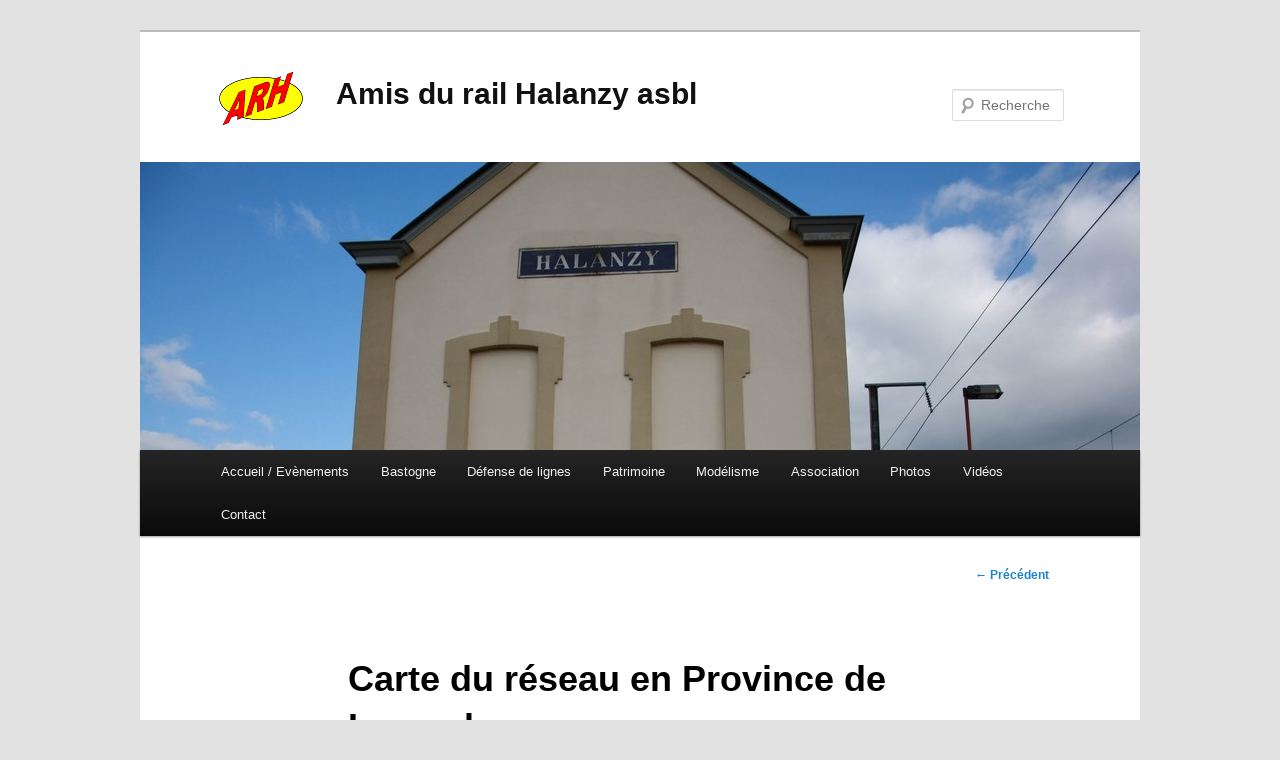

--- FILE ---
content_type: text/html; charset=UTF-8
request_url: https://amisdurailhalanzy.be/2013/01/04/la-sncb-deraille-en-wallonie-les-lignes-wallonnes-sont-a-la-traine-et-que-dire-du-luxembourg/reseau/
body_size: 8849
content:
<!DOCTYPE html>
<!--[if IE 6]>
<html id="ie6" lang="fr-FR">
<![endif]-->
<!--[if IE 7]>
<html id="ie7" lang="fr-FR">
<![endif]-->
<!--[if IE 8]>
<html id="ie8" lang="fr-FR">
<![endif]-->
<!--[if !(IE 6) | !(IE 7) | !(IE 8)  ]><!-->
<html lang="fr-FR">
<!--<![endif]-->
<head>
<meta charset="UTF-8" />
<meta name="viewport" content="width=device-width" />
<link rel="icon" href="https://amisdurailhalanzy.be/favicon.ico" type="image/x-icon" />
<link rel="shortcut icon" href="https://amisdurailhalanzy.be/favicon.ico" type="image/x-icon" />
<title>Carte du réseau en Province de Luxembourg - Amis du rail Halanzy asblAmis du rail Halanzy asbl</title>
<link rel="profile" href="https://gmpg.org/xfn/11" />
<link rel="stylesheet" type="text/css" media="all" href="https://amisdurailhalanzy.be/wp-content/themes/arhtwentyeleven/style.css" />
<link rel="pingback" href="https://amisdurailhalanzy.be/xmlrpc.php" />
<!--[if lt IE 9]>
<script src="https://amisdurailhalanzy.be/wp-content/themes/twentyeleven/js/html5.js" type="text/javascript"></script>
<![endif]-->
<meta name='robots' content='index, follow, max-image-preview:large, max-snippet:-1, max-video-preview:-1' />

	<!-- This site is optimized with the Yoast SEO plugin v19.6.1 - https://yoast.com/wordpress/plugins/seo/ -->
	<link rel="canonical" href="https://amisdurailhalanzy.be/wp-content/uploads/2013/01/Réseau.pdf" />
	<meta property="og:locale" content="fr_FR" />
	<meta property="og:type" content="article" />
	<meta property="og:title" content="Carte du réseau en Province de Luxembourg - Amis du rail Halanzy asbl" />
	<meta property="og:description" content="Carte du réseau en Province de Luxembourg" />
	<meta property="og:url" content="https://amisdurailhalanzy.be/wp-content/uploads/2013/01/Réseau.pdf" />
	<meta property="og:site_name" content="Amis du rail Halanzy asbl" />
	<script type="application/ld+json" class="yoast-schema-graph">{"@context":"https://schema.org","@graph":[{"@type":"WebPage","@id":"https://amisdurailhalanzy.be/wp-content/uploads/2013/01/Réseau.pdf","url":"https://amisdurailhalanzy.be/wp-content/uploads/2013/01/Réseau.pdf","name":"Carte du réseau en Province de Luxembourg - Amis du rail Halanzy asbl","isPartOf":{"@id":"https://amisdurailhalanzy.be/#website"},"primaryImageOfPage":{"@id":"https://amisdurailhalanzy.be/wp-content/uploads/2013/01/Réseau.pdf#primaryimage"},"image":{"@id":"https://amisdurailhalanzy.be/wp-content/uploads/2013/01/Réseau.pdf#primaryimage"},"thumbnailUrl":"","datePublished":"2013-01-04T10:17:16+00:00","dateModified":"2013-01-04T10:17:16+00:00","breadcrumb":{"@id":"https://amisdurailhalanzy.be/wp-content/uploads/2013/01/Réseau.pdf#breadcrumb"},"inLanguage":"fr-FR","potentialAction":[{"@type":"ReadAction","target":["https://amisdurailhalanzy.be/wp-content/uploads/2013/01/Réseau.pdf"]}]},{"@type":"BreadcrumbList","@id":"https://amisdurailhalanzy.be/wp-content/uploads/2013/01/Réseau.pdf#breadcrumb","itemListElement":[{"@type":"ListItem","position":1,"name":"La SNCB déraille en Wallonie : Les Lignes Wallonnes sont à la traîne, et que dire du Luxembourg !","item":"https://amisdurailhalanzy.be/2013/01/04/la-sncb-deraille-en-wallonie-les-lignes-wallonnes-sont-a-la-traine-et-que-dire-du-luxembourg/"},{"@type":"ListItem","position":2,"name":"Carte du réseau en Province de Luxembourg"}]},{"@type":"WebSite","@id":"https://amisdurailhalanzy.be/#website","url":"https://amisdurailhalanzy.be/","name":"Amis du rail Halanzy asbl","description":"","potentialAction":[{"@type":"SearchAction","target":{"@type":"EntryPoint","urlTemplate":"https://amisdurailhalanzy.be/?s={search_term_string}"},"query-input":"required name=search_term_string"}],"inLanguage":"fr-FR"}]}</script>
	<!-- / Yoast SEO plugin. -->


<link rel='dns-prefetch' href='//c0.wp.com' />
<link rel="alternate" type="application/rss+xml" title="Amis du rail Halanzy asbl &raquo; Flux" href="https://amisdurailhalanzy.be/feed/" />
<link rel="alternate" type="application/rss+xml" title="Amis du rail Halanzy asbl &raquo; Flux des commentaires" href="https://amisdurailhalanzy.be/comments/feed/" />
<link rel="alternate" type="application/rss+xml" title="Amis du rail Halanzy asbl &raquo; Carte du réseau en Province de Luxembourg Flux des commentaires" href="https://amisdurailhalanzy.be/2013/01/04/la-sncb-deraille-en-wallonie-les-lignes-wallonnes-sont-a-la-traine-et-que-dire-du-luxembourg/reseau/feed/" />
<link rel="alternate" title="oEmbed (JSON)" type="application/json+oembed" href="https://amisdurailhalanzy.be/wp-json/oembed/1.0/embed?url=https%3A%2F%2Famisdurailhalanzy.be%2F2013%2F01%2F04%2Fla-sncb-deraille-en-wallonie-les-lignes-wallonnes-sont-a-la-traine-et-que-dire-du-luxembourg%2Freseau%2F" />
<link rel="alternate" title="oEmbed (XML)" type="text/xml+oembed" href="https://amisdurailhalanzy.be/wp-json/oembed/1.0/embed?url=https%3A%2F%2Famisdurailhalanzy.be%2F2013%2F01%2F04%2Fla-sncb-deraille-en-wallonie-les-lignes-wallonnes-sont-a-la-traine-et-que-dire-du-luxembourg%2Freseau%2F&#038;format=xml" />
		<!-- This site uses the Google Analytics by MonsterInsights plugin v9.11.1 - Using Analytics tracking - https://www.monsterinsights.com/ -->
		<!-- Remarque : MonsterInsights n’est actuellement pas configuré sur ce site. Le propriétaire doit authentifier son compte Google Analytics dans les réglages de MonsterInsights.  -->
					<!-- No tracking code set -->
				<!-- / Google Analytics by MonsterInsights -->
		<style id='wp-img-auto-sizes-contain-inline-css' type='text/css'>
img:is([sizes=auto i],[sizes^="auto," i]){contain-intrinsic-size:3000px 1500px}
/*# sourceURL=wp-img-auto-sizes-contain-inline-css */
</style>

<style id='wp-emoji-styles-inline-css' type='text/css'>

	img.wp-smiley, img.emoji {
		display: inline !important;
		border: none !important;
		box-shadow: none !important;
		height: 1em !important;
		width: 1em !important;
		margin: 0 0.07em !important;
		vertical-align: -0.1em !important;
		background: none !important;
		padding: 0 !important;
	}
/*# sourceURL=wp-emoji-styles-inline-css */
</style>
<link rel='stylesheet' id='wp-block-library-css' href='https://c0.wp.com/c/6.9/wp-includes/css/dist/block-library/style.min.css' type='text/css' media='all' />
<style id='wp-block-library-inline-css' type='text/css'>
.has-text-align-justify{text-align:justify;}

/*# sourceURL=wp-block-library-inline-css */
</style><style id='global-styles-inline-css' type='text/css'>
:root{--wp--preset--aspect-ratio--square: 1;--wp--preset--aspect-ratio--4-3: 4/3;--wp--preset--aspect-ratio--3-4: 3/4;--wp--preset--aspect-ratio--3-2: 3/2;--wp--preset--aspect-ratio--2-3: 2/3;--wp--preset--aspect-ratio--16-9: 16/9;--wp--preset--aspect-ratio--9-16: 9/16;--wp--preset--color--black: #000;--wp--preset--color--cyan-bluish-gray: #abb8c3;--wp--preset--color--white: #fff;--wp--preset--color--pale-pink: #f78da7;--wp--preset--color--vivid-red: #cf2e2e;--wp--preset--color--luminous-vivid-orange: #ff6900;--wp--preset--color--luminous-vivid-amber: #fcb900;--wp--preset--color--light-green-cyan: #7bdcb5;--wp--preset--color--vivid-green-cyan: #00d084;--wp--preset--color--pale-cyan-blue: #8ed1fc;--wp--preset--color--vivid-cyan-blue: #0693e3;--wp--preset--color--vivid-purple: #9b51e0;--wp--preset--color--blue: #1982d1;--wp--preset--color--dark-gray: #373737;--wp--preset--color--medium-gray: #666;--wp--preset--color--light-gray: #e2e2e2;--wp--preset--gradient--vivid-cyan-blue-to-vivid-purple: linear-gradient(135deg,rgb(6,147,227) 0%,rgb(155,81,224) 100%);--wp--preset--gradient--light-green-cyan-to-vivid-green-cyan: linear-gradient(135deg,rgb(122,220,180) 0%,rgb(0,208,130) 100%);--wp--preset--gradient--luminous-vivid-amber-to-luminous-vivid-orange: linear-gradient(135deg,rgb(252,185,0) 0%,rgb(255,105,0) 100%);--wp--preset--gradient--luminous-vivid-orange-to-vivid-red: linear-gradient(135deg,rgb(255,105,0) 0%,rgb(207,46,46) 100%);--wp--preset--gradient--very-light-gray-to-cyan-bluish-gray: linear-gradient(135deg,rgb(238,238,238) 0%,rgb(169,184,195) 100%);--wp--preset--gradient--cool-to-warm-spectrum: linear-gradient(135deg,rgb(74,234,220) 0%,rgb(151,120,209) 20%,rgb(207,42,186) 40%,rgb(238,44,130) 60%,rgb(251,105,98) 80%,rgb(254,248,76) 100%);--wp--preset--gradient--blush-light-purple: linear-gradient(135deg,rgb(255,206,236) 0%,rgb(152,150,240) 100%);--wp--preset--gradient--blush-bordeaux: linear-gradient(135deg,rgb(254,205,165) 0%,rgb(254,45,45) 50%,rgb(107,0,62) 100%);--wp--preset--gradient--luminous-dusk: linear-gradient(135deg,rgb(255,203,112) 0%,rgb(199,81,192) 50%,rgb(65,88,208) 100%);--wp--preset--gradient--pale-ocean: linear-gradient(135deg,rgb(255,245,203) 0%,rgb(182,227,212) 50%,rgb(51,167,181) 100%);--wp--preset--gradient--electric-grass: linear-gradient(135deg,rgb(202,248,128) 0%,rgb(113,206,126) 100%);--wp--preset--gradient--midnight: linear-gradient(135deg,rgb(2,3,129) 0%,rgb(40,116,252) 100%);--wp--preset--font-size--small: 13px;--wp--preset--font-size--medium: 20px;--wp--preset--font-size--large: 36px;--wp--preset--font-size--x-large: 42px;--wp--preset--spacing--20: 0.44rem;--wp--preset--spacing--30: 0.67rem;--wp--preset--spacing--40: 1rem;--wp--preset--spacing--50: 1.5rem;--wp--preset--spacing--60: 2.25rem;--wp--preset--spacing--70: 3.38rem;--wp--preset--spacing--80: 5.06rem;--wp--preset--shadow--natural: 6px 6px 9px rgba(0, 0, 0, 0.2);--wp--preset--shadow--deep: 12px 12px 50px rgba(0, 0, 0, 0.4);--wp--preset--shadow--sharp: 6px 6px 0px rgba(0, 0, 0, 0.2);--wp--preset--shadow--outlined: 6px 6px 0px -3px rgb(255, 255, 255), 6px 6px rgb(0, 0, 0);--wp--preset--shadow--crisp: 6px 6px 0px rgb(0, 0, 0);}:where(.is-layout-flex){gap: 0.5em;}:where(.is-layout-grid){gap: 0.5em;}body .is-layout-flex{display: flex;}.is-layout-flex{flex-wrap: wrap;align-items: center;}.is-layout-flex > :is(*, div){margin: 0;}body .is-layout-grid{display: grid;}.is-layout-grid > :is(*, div){margin: 0;}:where(.wp-block-columns.is-layout-flex){gap: 2em;}:where(.wp-block-columns.is-layout-grid){gap: 2em;}:where(.wp-block-post-template.is-layout-flex){gap: 1.25em;}:where(.wp-block-post-template.is-layout-grid){gap: 1.25em;}.has-black-color{color: var(--wp--preset--color--black) !important;}.has-cyan-bluish-gray-color{color: var(--wp--preset--color--cyan-bluish-gray) !important;}.has-white-color{color: var(--wp--preset--color--white) !important;}.has-pale-pink-color{color: var(--wp--preset--color--pale-pink) !important;}.has-vivid-red-color{color: var(--wp--preset--color--vivid-red) !important;}.has-luminous-vivid-orange-color{color: var(--wp--preset--color--luminous-vivid-orange) !important;}.has-luminous-vivid-amber-color{color: var(--wp--preset--color--luminous-vivid-amber) !important;}.has-light-green-cyan-color{color: var(--wp--preset--color--light-green-cyan) !important;}.has-vivid-green-cyan-color{color: var(--wp--preset--color--vivid-green-cyan) !important;}.has-pale-cyan-blue-color{color: var(--wp--preset--color--pale-cyan-blue) !important;}.has-vivid-cyan-blue-color{color: var(--wp--preset--color--vivid-cyan-blue) !important;}.has-vivid-purple-color{color: var(--wp--preset--color--vivid-purple) !important;}.has-black-background-color{background-color: var(--wp--preset--color--black) !important;}.has-cyan-bluish-gray-background-color{background-color: var(--wp--preset--color--cyan-bluish-gray) !important;}.has-white-background-color{background-color: var(--wp--preset--color--white) !important;}.has-pale-pink-background-color{background-color: var(--wp--preset--color--pale-pink) !important;}.has-vivid-red-background-color{background-color: var(--wp--preset--color--vivid-red) !important;}.has-luminous-vivid-orange-background-color{background-color: var(--wp--preset--color--luminous-vivid-orange) !important;}.has-luminous-vivid-amber-background-color{background-color: var(--wp--preset--color--luminous-vivid-amber) !important;}.has-light-green-cyan-background-color{background-color: var(--wp--preset--color--light-green-cyan) !important;}.has-vivid-green-cyan-background-color{background-color: var(--wp--preset--color--vivid-green-cyan) !important;}.has-pale-cyan-blue-background-color{background-color: var(--wp--preset--color--pale-cyan-blue) !important;}.has-vivid-cyan-blue-background-color{background-color: var(--wp--preset--color--vivid-cyan-blue) !important;}.has-vivid-purple-background-color{background-color: var(--wp--preset--color--vivid-purple) !important;}.has-black-border-color{border-color: var(--wp--preset--color--black) !important;}.has-cyan-bluish-gray-border-color{border-color: var(--wp--preset--color--cyan-bluish-gray) !important;}.has-white-border-color{border-color: var(--wp--preset--color--white) !important;}.has-pale-pink-border-color{border-color: var(--wp--preset--color--pale-pink) !important;}.has-vivid-red-border-color{border-color: var(--wp--preset--color--vivid-red) !important;}.has-luminous-vivid-orange-border-color{border-color: var(--wp--preset--color--luminous-vivid-orange) !important;}.has-luminous-vivid-amber-border-color{border-color: var(--wp--preset--color--luminous-vivid-amber) !important;}.has-light-green-cyan-border-color{border-color: var(--wp--preset--color--light-green-cyan) !important;}.has-vivid-green-cyan-border-color{border-color: var(--wp--preset--color--vivid-green-cyan) !important;}.has-pale-cyan-blue-border-color{border-color: var(--wp--preset--color--pale-cyan-blue) !important;}.has-vivid-cyan-blue-border-color{border-color: var(--wp--preset--color--vivid-cyan-blue) !important;}.has-vivid-purple-border-color{border-color: var(--wp--preset--color--vivid-purple) !important;}.has-vivid-cyan-blue-to-vivid-purple-gradient-background{background: var(--wp--preset--gradient--vivid-cyan-blue-to-vivid-purple) !important;}.has-light-green-cyan-to-vivid-green-cyan-gradient-background{background: var(--wp--preset--gradient--light-green-cyan-to-vivid-green-cyan) !important;}.has-luminous-vivid-amber-to-luminous-vivid-orange-gradient-background{background: var(--wp--preset--gradient--luminous-vivid-amber-to-luminous-vivid-orange) !important;}.has-luminous-vivid-orange-to-vivid-red-gradient-background{background: var(--wp--preset--gradient--luminous-vivid-orange-to-vivid-red) !important;}.has-very-light-gray-to-cyan-bluish-gray-gradient-background{background: var(--wp--preset--gradient--very-light-gray-to-cyan-bluish-gray) !important;}.has-cool-to-warm-spectrum-gradient-background{background: var(--wp--preset--gradient--cool-to-warm-spectrum) !important;}.has-blush-light-purple-gradient-background{background: var(--wp--preset--gradient--blush-light-purple) !important;}.has-blush-bordeaux-gradient-background{background: var(--wp--preset--gradient--blush-bordeaux) !important;}.has-luminous-dusk-gradient-background{background: var(--wp--preset--gradient--luminous-dusk) !important;}.has-pale-ocean-gradient-background{background: var(--wp--preset--gradient--pale-ocean) !important;}.has-electric-grass-gradient-background{background: var(--wp--preset--gradient--electric-grass) !important;}.has-midnight-gradient-background{background: var(--wp--preset--gradient--midnight) !important;}.has-small-font-size{font-size: var(--wp--preset--font-size--small) !important;}.has-medium-font-size{font-size: var(--wp--preset--font-size--medium) !important;}.has-large-font-size{font-size: var(--wp--preset--font-size--large) !important;}.has-x-large-font-size{font-size: var(--wp--preset--font-size--x-large) !important;}
/*# sourceURL=global-styles-inline-css */
</style>

<style id='classic-theme-styles-inline-css' type='text/css'>
/*! This file is auto-generated */
.wp-block-button__link{color:#fff;background-color:#32373c;border-radius:9999px;box-shadow:none;text-decoration:none;padding:calc(.667em + 2px) calc(1.333em + 2px);font-size:1.125em}.wp-block-file__button{background:#32373c;color:#fff;text-decoration:none}
/*# sourceURL=/wp-includes/css/classic-themes.min.css */
</style>
<link rel='stylesheet' id='twentyeleven-block-style-css' href='https://amisdurailhalanzy.be/wp-content/themes/twentyeleven/blocks.css?ver=20190102' type='text/css' media='all' />
<link rel='stylesheet' id='jetpack_css-css' href='https://c0.wp.com/p/jetpack/11.3.4/css/jetpack.css' type='text/css' media='all' />
<link rel="https://api.w.org/" href="https://amisdurailhalanzy.be/wp-json/" /><link rel="alternate" title="JSON" type="application/json" href="https://amisdurailhalanzy.be/wp-json/wp/v2/media/834" /><link rel="EditURI" type="application/rsd+xml" title="RSD" href="https://amisdurailhalanzy.be/xmlrpc.php?rsd" />
<meta name="generator" content="WordPress 6.9" />
<link rel='shortlink' href='https://amisdurailhalanzy.be/?p=834' />
<link rel="shortcut icon" type="image/x-icon" href="/favicon.ico" />
<link rel="icon" href="https://amisdurailhalanzy.be/wp-content/uploads/2022/09/LogoARHMain59x90.png" sizes="32x32" />
<link rel="icon" href="https://amisdurailhalanzy.be/wp-content/uploads/2022/09/LogoARHMain59x90.png" sizes="192x192" />
<link rel="apple-touch-icon" href="https://amisdurailhalanzy.be/wp-content/uploads/2022/09/LogoARHMain59x90.png" />
<meta name="msapplication-TileImage" content="https://amisdurailhalanzy.be/wp-content/uploads/2022/09/LogoARHMain59x90.png" />
</head>

<body class="attachment wp-singular attachment-template-default single single-attachment postid-834 attachmentid-834 attachment-pdf wp-embed-responsive wp-theme-twentyeleven wp-child-theme-arhtwentyeleven singular two-column left-sidebar">
<div id="page" class="hfeed">
	<header id="branding" role="banner">
			<hgroup style="height:130px;">
				<div> <!-- PH adding the icon in the header -->
					<h1 id="site-title" style="float:left; padding-top:37px;">
						<div style="line-height:59px;">
							<img id="site-logo-image" src="https://www.amisdurailhalanzy.be/LogoARHMain59x90.png" alt="" style="vertical-align:middle;width:90px;height:59px;float:left;padding-right: 30px;" />
							<a href="https://amisdurailhalanzy.be/" title="Amis du rail Halanzy asbl" rel="home">Amis du rail Halanzy asbl</a>
						</div>
					</h1>
				</div>
				<h2 id="site-description"></h2>
			</hgroup>

						<a href="https://amisdurailhalanzy.be/">
									<img src="https://amisdurailhalanzy.be/wp-content/uploads/2013/09/IMG_4581-2.jpg" width="1000" height="288" alt="" />
							</a>
			
								<form method="get" id="searchform" action="https://amisdurailhalanzy.be/">
		<label for="s" class="assistive-text">Recherche</label>
		<input type="text" class="field" name="s" id="s" placeholder="Recherche" />
		<input type="submit" class="submit" name="submit" id="searchsubmit" value="Recherche" />
	</form>
			
			<nav id="access" role="navigation">
				<h3 class="assistive-text">Menu principal</h3>
								<div class="skip-link"><a class="assistive-text" href="#content" title="Aller au contenu principal">Aller au contenu principal</a></div>
				<div class="skip-link"><a class="assistive-text" href="#secondary" title="Aller au contenu secondaire">Aller au contenu secondaire</a></div>
								<div class="menu-main-menu-container"><ul id="menu-main-menu" class="menu"><li id="menu-item-270" class="menu-item menu-item-type-post_type menu-item-object-page menu-item-270"><a href="https://amisdurailhalanzy.be/accueil/">Accueil / Evènements</a></li>
<li id="menu-item-360" class="menu-item menu-item-type-post_type menu-item-object-page menu-item-360"><a href="https://amisdurailhalanzy.be/bastogne/">Bastogne</a></li>
<li id="menu-item-272" class="menu-item menu-item-type-post_type menu-item-object-page menu-item-272"><a href="https://amisdurailhalanzy.be/defense-de-lignes/">Défense de lignes</a></li>
<li id="menu-item-274" class="menu-item menu-item-type-post_type menu-item-object-page menu-item-274"><a href="https://amisdurailhalanzy.be/patrimoine/">Patrimoine</a></li>
<li id="menu-item-273" class="menu-item menu-item-type-post_type menu-item-object-page menu-item-273"><a href="https://amisdurailhalanzy.be/modelisme/">Modélisme</a></li>
<li id="menu-item-271" class="menu-item menu-item-type-post_type menu-item-object-page menu-item-271"><a href="https://amisdurailhalanzy.be/association/">Association</a></li>
<li id="menu-item-356" class="menu-item menu-item-type-post_type menu-item-object-page menu-item-356"><a href="https://amisdurailhalanzy.be/photos/">Photos</a></li>
<li id="menu-item-350" class="menu-item menu-item-type-taxonomy menu-item-object-category menu-item-350"><a href="https://amisdurailhalanzy.be/category/videos/">Vidéos</a></li>
<li id="menu-item-277" class="menu-item menu-item-type-post_type menu-item-object-page menu-item-277"><a href="https://amisdurailhalanzy.be/contact/">Contact</a></li>
</ul></div>			</nav><!-- #access -->
	</header><!-- #branding -->


	<div id="main">

		<div id="primary">
			<div id="content" role="main">

				
					<nav id="nav-single">
						<h3 class="assistive-text">Navigation des articles</h3>
						<span class="nav-previous"><a href="https://amisdurailhalanzy.be/2013/01/04/la-sncb-deraille-en-wallonie-les-lignes-wallonnes-sont-a-la-traine-et-que-dire-du-luxembourg/" rel="prev"><span class="meta-nav">&larr;</span> Précédent</a></span>
						<span class="nav-next"></span>
					</nav><!-- #nav-single -->

					
<article id="post-834" class="post-834 attachment type-attachment status-inherit hentry">
	<header class="entry-header">
		<h1 class="entry-title">Carte du réseau en Province de Luxembourg</h1>

			</header><!-- .entry-header -->

	<div class="entry-content">
		<p class="attachment"><a href='https://amisdurailhalanzy.be/wp-content/uploads/2013/01/Réseau.pdf'>Carte du réseau en Province de Luxembourg</a></p>
			</div><!-- .entry-content -->

	<footer class="entry-meta">
		Ce contenu a été publié par <a href="https://amisdurailhalanzy.be/author/amisdura/">amisdura</a>. Mettez-le en favori avec son <a href="https://amisdurailhalanzy.be/2013/01/04/la-sncb-deraille-en-wallonie-les-lignes-wallonnes-sont-a-la-traine-et-que-dire-du-luxembourg/reseau/" title="Permalien vers Carte du réseau en Province de Luxembourg" rel="bookmark">permalien</a>.
		
			</footer><!-- .entry-meta -->
</article><!-- #post-834 -->

						<div id="comments">
	
	
	
		<div id="respond" class="comment-respond">
		<h3 id="reply-title" class="comment-reply-title">Laisser un commentaire <small><a rel="nofollow" id="cancel-comment-reply-link" href="/2013/01/04/la-sncb-deraille-en-wallonie-les-lignes-wallonnes-sont-a-la-traine-et-que-dire-du-luxembourg/reseau/#respond" style="display:none;">Annuler la réponse</a></small></h3><form action="https://amisdurailhalanzy.be/wp-comments-post.php" method="post" id="commentform" class="comment-form"><p class="comment-notes"><span id="email-notes">Votre adresse e-mail ne sera pas publiée.</span> <span class="required-field-message">Les champs obligatoires sont indiqués avec <span class="required">*</span></span></p><p class="comment-form-comment"><label for="comment">Commentaire <span class="required">*</span></label> <textarea id="comment" name="comment" cols="45" rows="8" maxlength="65525" required="required"></textarea></p><p class="comment-form-author"><label for="author">Nom <span class="required">*</span></label> <input id="author" name="author" type="text" value="" size="30" maxlength="245" autocomplete="name" required="required" /></p>
<p class="comment-form-email"><label for="email">E-mail <span class="required">*</span></label> <input id="email" name="email" type="text" value="" size="30" maxlength="100" aria-describedby="email-notes" autocomplete="email" required="required" /></p>
<p class="comment-form-url"><label for="url">Site web</label> <input id="url" name="url" type="text" value="" size="30" maxlength="200" autocomplete="url" /></p>
<p class="comment-form-cookies-consent"><input id="wp-comment-cookies-consent" name="wp-comment-cookies-consent" type="checkbox" value="yes" /> <label for="wp-comment-cookies-consent">Enregistrer mon nom, mon e-mail et mon site dans le navigateur pour mon prochain commentaire.</label></p>
<p class="form-submit"><input name="submit" type="submit" id="submit" class="submit" value="Laisser un commentaire" /> <input type='hidden' name='comment_post_ID' value='834' id='comment_post_ID' />
<input type='hidden' name='comment_parent' id='comment_parent' value='0' />
</p><p style="display: none;"><input type="hidden" id="akismet_comment_nonce" name="akismet_comment_nonce" value="7c5a3fa345" /></p><p style="display: none !important;"><label>&#916;<textarea name="ak_hp_textarea" cols="45" rows="8" maxlength="100"></textarea></label><input type="hidden" id="ak_js_1" name="ak_js" value="46"/><script>document.getElementById( "ak_js_1" ).setAttribute( "value", ( new Date() ).getTime() );</script></p></form>	</div><!-- #respond -->
	
</div><!-- #comments -->

				
			</div><!-- #content -->
		</div><!-- #primary -->


	</div><!-- #main -->

	<footer id="colophon">

			

			<div id="site-generator">
												<a href="https://wordpress.org/" class="imprint" title="Plate-forme de publication personnelle à la pointe de la sémantique">
					Fièrement propulsé par WordPress				</a>
			</div>
	</footer><!-- #colophon -->
</div><!-- #page -->

<script type="speculationrules">
{"prefetch":[{"source":"document","where":{"and":[{"href_matches":"/*"},{"not":{"href_matches":["/wp-*.php","/wp-admin/*","/wp-content/uploads/*","/wp-content/*","/wp-content/plugins/*","/wp-content/themes/arhtwentyeleven/*","/wp-content/themes/twentyeleven/*","/*\\?(.+)"]}},{"not":{"selector_matches":"a[rel~=\"nofollow\"]"}},{"not":{"selector_matches":".no-prefetch, .no-prefetch a"}}]},"eagerness":"conservative"}]}
</script>
<script type="text/javascript" src="https://c0.wp.com/c/6.9/wp-includes/js/comment-reply.min.js" id="comment-reply-js" async="async" data-wp-strategy="async" fetchpriority="low"></script>
<script defer type="text/javascript" src="https://amisdurailhalanzy.be/wp-content/plugins/akismet/_inc/akismet-frontend.js?ver=1661619753" id="akismet-frontend-js"></script>
<script id="wp-emoji-settings" type="application/json">
{"baseUrl":"https://s.w.org/images/core/emoji/17.0.2/72x72/","ext":".png","svgUrl":"https://s.w.org/images/core/emoji/17.0.2/svg/","svgExt":".svg","source":{"concatemoji":"https://amisdurailhalanzy.be/wp-includes/js/wp-emoji-release.min.js?ver=6.9"}}
</script>
<script type="module">
/* <![CDATA[ */
/*! This file is auto-generated */
const a=JSON.parse(document.getElementById("wp-emoji-settings").textContent),o=(window._wpemojiSettings=a,"wpEmojiSettingsSupports"),s=["flag","emoji"];function i(e){try{var t={supportTests:e,timestamp:(new Date).valueOf()};sessionStorage.setItem(o,JSON.stringify(t))}catch(e){}}function c(e,t,n){e.clearRect(0,0,e.canvas.width,e.canvas.height),e.fillText(t,0,0);t=new Uint32Array(e.getImageData(0,0,e.canvas.width,e.canvas.height).data);e.clearRect(0,0,e.canvas.width,e.canvas.height),e.fillText(n,0,0);const a=new Uint32Array(e.getImageData(0,0,e.canvas.width,e.canvas.height).data);return t.every((e,t)=>e===a[t])}function p(e,t){e.clearRect(0,0,e.canvas.width,e.canvas.height),e.fillText(t,0,0);var n=e.getImageData(16,16,1,1);for(let e=0;e<n.data.length;e++)if(0!==n.data[e])return!1;return!0}function u(e,t,n,a){switch(t){case"flag":return n(e,"\ud83c\udff3\ufe0f\u200d\u26a7\ufe0f","\ud83c\udff3\ufe0f\u200b\u26a7\ufe0f")?!1:!n(e,"\ud83c\udde8\ud83c\uddf6","\ud83c\udde8\u200b\ud83c\uddf6")&&!n(e,"\ud83c\udff4\udb40\udc67\udb40\udc62\udb40\udc65\udb40\udc6e\udb40\udc67\udb40\udc7f","\ud83c\udff4\u200b\udb40\udc67\u200b\udb40\udc62\u200b\udb40\udc65\u200b\udb40\udc6e\u200b\udb40\udc67\u200b\udb40\udc7f");case"emoji":return!a(e,"\ud83e\u1fac8")}return!1}function f(e,t,n,a){let r;const o=(r="undefined"!=typeof WorkerGlobalScope&&self instanceof WorkerGlobalScope?new OffscreenCanvas(300,150):document.createElement("canvas")).getContext("2d",{willReadFrequently:!0}),s=(o.textBaseline="top",o.font="600 32px Arial",{});return e.forEach(e=>{s[e]=t(o,e,n,a)}),s}function r(e){var t=document.createElement("script");t.src=e,t.defer=!0,document.head.appendChild(t)}a.supports={everything:!0,everythingExceptFlag:!0},new Promise(t=>{let n=function(){try{var e=JSON.parse(sessionStorage.getItem(o));if("object"==typeof e&&"number"==typeof e.timestamp&&(new Date).valueOf()<e.timestamp+604800&&"object"==typeof e.supportTests)return e.supportTests}catch(e){}return null}();if(!n){if("undefined"!=typeof Worker&&"undefined"!=typeof OffscreenCanvas&&"undefined"!=typeof URL&&URL.createObjectURL&&"undefined"!=typeof Blob)try{var e="postMessage("+f.toString()+"("+[JSON.stringify(s),u.toString(),c.toString(),p.toString()].join(",")+"));",a=new Blob([e],{type:"text/javascript"});const r=new Worker(URL.createObjectURL(a),{name:"wpTestEmojiSupports"});return void(r.onmessage=e=>{i(n=e.data),r.terminate(),t(n)})}catch(e){}i(n=f(s,u,c,p))}t(n)}).then(e=>{for(const n in e)a.supports[n]=e[n],a.supports.everything=a.supports.everything&&a.supports[n],"flag"!==n&&(a.supports.everythingExceptFlag=a.supports.everythingExceptFlag&&a.supports[n]);var t;a.supports.everythingExceptFlag=a.supports.everythingExceptFlag&&!a.supports.flag,a.supports.everything||((t=a.source||{}).concatemoji?r(t.concatemoji):t.wpemoji&&t.twemoji&&(r(t.twemoji),r(t.wpemoji)))});
//# sourceURL=https://amisdurailhalanzy.be/wp-includes/js/wp-emoji-loader.min.js
/* ]]> */
</script>

</body>
</html>


<!-- Page cached by LiteSpeed Cache 7.6.2 on 2026-01-19 07:47:43 -->

--- FILE ---
content_type: text/css
request_url: https://amisdurailhalanzy.be/wp-content/themes/arhtwentyeleven/style.css
body_size: -162
content:
/*
Theme Name: ARH Twenty Eleven 
Description: ARH modified version of the Twenty Eleven theme
Author: ARH
Template: twentyeleven
*/

@import url("../twentyeleven/style.css");

#site-generator{
	display:none;
}
#branding hgroup{
	line-height:130px !important;
}
#site-title {
	padding-top:37px !important;
}
